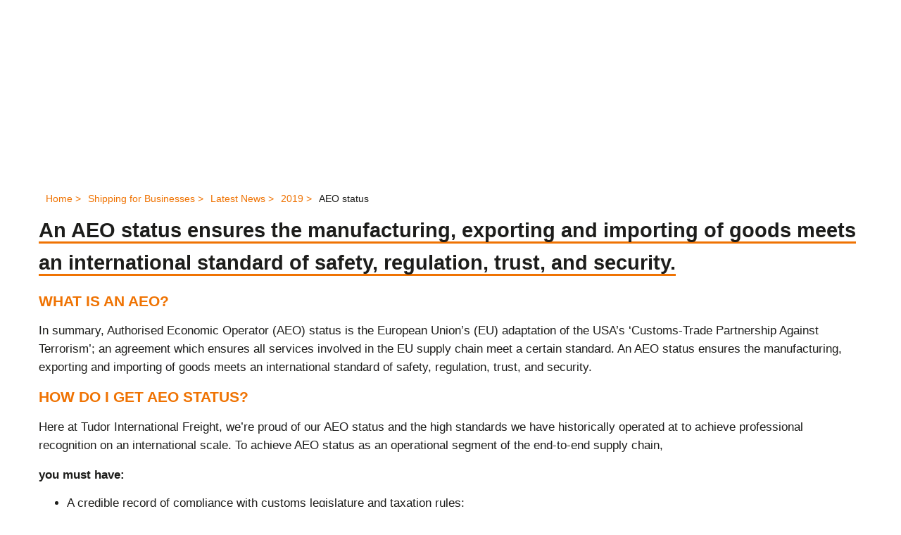

--- FILE ---
content_type: text/html; charset=utf-8
request_url: https://tudorfreight.com/logistics/latest-news/2019/aeo-status/
body_size: 9883
content:

<!DOCTYPE html>
<html xmlns="http://www.w3.org/1999/xhtml" lang="en-GB">
<head>

	<title>What is an Authorized Economic Operator (AEO)? </title>

	<meta http-equiv="X-UA-Compatible" content="IE=edge" />
	<meta charset="UTF-8">
	<meta name=viewport content="width=device-width, initial-scale=1">

	<link rel='dns-prefetch' href="//fonts.googleapis.com">
	<link rel='dns-prefetch' href="//www.gstatic.com">
	<link rel='dns-prefetch' href="//csi.gstatic.com">
	<link rel='dns-prefetch' href="//maps.googleapis.com">
	<link rel='dns-prefetch' href="//www.google.com">
	<link rel='dns-prefetch' href="//www.google-analytics.com">
	<link rel='dns-prefetch' href="//www.twitter.com">
	<link rel='dns-prefetch' href="//www.facebook.com">
	<link rel='dns-prefetch' href="//connect.facebook.net">
	<link rel='dns-prefetch' href="//www.101ltd.com">
	<link rel='dns-prefetch' href="//static.101ltd.com">

	<meta name="keywords" content="AEO, Authorised Economic Operator, Authorized Economic Operator, exports, trade, goods, EU, Brexit, Importing, Freight, Supply chain" />
	<meta name="description" content="Authorised Economic Operator (AEO) status is the EU agreement which ensures all services involved in the EU supply-chain meet a certain standard." />

	<link rel="canonical" href="https://tudorfreight.com/logistics/latest-news/2019/aeo-status/" />

	

		<meta name="robots" content="index, follow" />

	<meta name="dcterms.audience" content="Global" />
	<meta name="dcterms.rightsHolder" content="Tudor Freight. Copyright (c) 2026" />
	<meta name="Author" content="Tudor Freight" />
	<meta name="Generator" content="101Smart Ltd: www.101ltd.com" />
	<meta name="apple-mobile-web-app-capable" content="yes" />
	<meta name="apple-mobile-web-app-status-bar-style" content="black" />
	<meta name="format-detection" content="telephone=no" />
	<meta name="msvalidate.01" content="C6FAE67D63A95EF6906A8813E9E034D2" />




			<link rel="stylesheet" media="screen" href="/sb/bundle-css-main.css.vac404f4f9fb87e99cd1b7f4d5fa6314ed6f733a6" />


	<link rel="apple-touch-icon" sizes="180x180" href="/Images/Icons/apple-touch-icon.png">
	<link rel="icon" sizes="192x192" href="/Images/Icons/android-chrome-192x192.png" />
	<link rel="icon" type="image/png" sizes="32x32" href="/Images/Icons/favicon-32x32.png">
	<link rel="icon" type="image/png" sizes="16x16" href="/Images/Icons/favicon-16x16.png">
	<link rel="shortcut icon" href="/Images/Icons/favicon.ico">

	<script>
		var AddRecaptcha = 0;
	</script>





	
	<meta property="og:title" content="What is an AEO, How Do I Achieve AEO Status and Why Should I Want AEO Status Approval in My Entire Supply Chain?" />
	<meta property="og:type" content="company" />
	<meta property="og:image" content="https://tudorfreight.com/Images/Tudor_Logo.jpg" />
	<meta property="og:url" />
	<meta property="og:site_name" content="Tudor International Freight" />
	<meta property="og:description" content="An AEO status ensures the manufacturing, exporting and importing of goods meets an international standard of safety, regulation, trust, and security." />


	<script>
		window.dataLayer = window.dataLayer || [];
		function gtag() { dataLayer.push(arguments); }
		gtag('js', new Date());
		gtag('config', 'G-FXHWJY2R1B');

		gtag('consent', 'default', {
			'ad_storage': 'denied',
			'ad_user_data': 'denied',
			'ad_personalization': 'denied',
			'analytics_storage': 'denied'
		});
	</script>



	<!-- Start VWO Async SmartCode -->
	<link rel="preconnect" href="https://dev.visualwebsiteoptimizer.com" />
	<script type='text/javascript' id='vwoCode'>
		window._vwo_code || (function() {
		var account_id=767716,
		version=2.1,
		settings_tolerance=2000,
		hide_element='body',
		hide_element_style = 'opacity:0 !important;filter:alpha(opacity=0) !important;background:none !important;transition:none !important;',
		/* DO NOT EDIT BELOW THIS LINE */
		f=false,w=window,d=document,v=d.querySelector('#vwoCode'),cK='_vwo_'+account_id+'_settings',cc={};try{var c=JSON.parse(localStorage.getItem('_vwo_'+account_id+'_config'));cc=c&&typeof c==='object'?c:{}}catch(e){}var stT=cc.stT==='session'?w.sessionStorage:w.localStorage;code={nonce:v&&v.nonce,library_tolerance:function(){return typeof library_tolerance!=='undefined'?library_tolerance:undefined},settings_tolerance:function(){return cc.sT||settings_tolerance},hide_element_style:function(){return'{'+(cc.hES||hide_element_style)+'}'},hide_element:function(){if(performance.getEntriesByName('first-contentful-paint')[0]){return''}return typeof cc.hE==='string'?cc.hE:hide_element},getVersion:function(){return version},finish:function(e){if(!f){f=true;var t=d.getElementById('_vis_opt_path_hides');if(t)t.parentNode.removeChild(t);if(e)(new Image).src='https://dev.visualwebsiteoptimizer.com/ee.gif?a='+account_id+e}},finished:function(){return f},addScript:function(e){var t=d.createElement('script');t.type='text/javascript';if(e.src){t.src=e.src}else{t.text=e.text}v&&t.setAttribute('nonce',v.nonce);d.getElementsByTagName('head')[0].appendChild(t)},load:function(e,t){var n=this.getSettings(),i=d.createElement('script'),r=this;t=t||{};if(n){i.textContent=n;d.getElementsByTagName('head')[0].appendChild(i);if(!w.VWO||VWO.caE){stT.removeItem(cK);r.load(e)}}else{var o=new XMLHttpRequest;o.open('GET',e,true);o.withCredentials=!t.dSC;o.responseType=t.responseType||'text';o.onload=function(){if(t.onloadCb){return t.onloadCb(o,e)}if(o.status===200||o.status===304){_vwo_code.addScript({text:o.responseText})}else{_vwo_code.finish('&e=loading_failure:'+e)}};o.onerror=function(){if(t.onerrorCb){return t.onerrorCb(e)}_vwo_code.finish('&e=loading_failure:'+e)};o.send()}},getSettings:function(){try{var e=stT.getItem(cK);if(!e){return}e=JSON.parse(e);if(Date.now()>e.e){stT.removeItem(cK);return}return e.s}catch(e){return}},init:function(){if(d.URL.indexOf('__vwo_disable__')>-1)return;var e=this.settings_tolerance();w._vwo_settings_timer=setTimeout(function(){_vwo_code.finish();stT.removeItem(cK)},e);var t;if(this.hide_element()!=='body'){t=d.createElement('style');var n=this.hide_element(),i=n?n+this.hide_element_style():'',r=d.getElementsByTagName('head')[0];t.setAttribute('id','_vis_opt_path_hides');v&&t.setAttribute('nonce',v.nonce);t.setAttribute('type','text/css');if(t.styleSheet)t.styleSheet.cssText=i;else t.appendChild(d.createTextNode(i));r.appendChild(t)}else{t=d.getElementsByTagName('head')[0];var i=d.createElement('div');i.style.cssText='z-index: 2147483647 !important;position: fixed !important;left: 0 !important;top: 0 !important;width: 100% !important;height: 100% !important;background: white !important;display: block !important;';i.setAttribute('id','_vis_opt_path_hides');i.classList.add('_vis_hide_layer');t.parentNode.insertBefore(i,t.nextSibling)}var o=window._vis_opt_url||d.URL,s='https://dev.visualwebsiteoptimizer.com/j.php?a='+account_id+'&u='+encodeURIComponent(o)+'&vn='+version;if(w.location.search.indexOf('_vwo_xhr')!==-1){this.addScript({src:s})}else{this.load(s+'&x=true')}}};w._vwo_code=code;code.init();})();
	</script>
	<!-- End VWO Async SmartCode -->
</head>
<body itemscope itemtype="http://schema.org/WebPage">

	<header id="main-header" class="expandable-dropdown">
		
		<div class="mobile-nav">

			<button class="search-button-expander">
				<img src="/images/search-icon.svg" alt="search icon">
			</button>

			<div class="menu-btn">
				<div class="toggle">
					<input type="checkbox">
					<div>
						<div>
							<span></span>
							<span></span>
						</div>
						<svg>
							<use xlink:href="#path" />
						</svg>
						<svg>
							<use xlink:href="#path" />
						</svg>
					</div>
				</div>
				<svg xmlns="http://www.w3.org/2000/svg" style="display: none;">
					<symbol xmlns="http://www.w3.org/2000/svg" viewBox="0 0 44 44" id="path">
						<path d="M22,22 L2,22 C2,11 11,2 22,2 C33,2 42,11 42,22"></path>
					</symbol>
				</svg>
			</div>

		</div>

		<div class="container">

			<div class="header-contents">

				<a href="/" class="logo">
					<img src="/images/tudor_logo.png?v=2" alt="Tudor International Freight Limited">
				</a>

				<div class="right">
					
<nav>
	<div class="desktop-menu-close-btn"></div>
	<ul>
			<li>
				<a href="/about-us/">About Us</a>
		<div class="drop-arrow"></div>
		<div class="dropdown">
			<div class="container">
					<ul class="second-lvl">
						<li>
							<a href="/about-us/">About Us</a>
						</li>
					</ul>






					<ul class="second-lvl">
							<li>
								<a href="/about-us/work-with-us/" class="">Work With Us</a>
							</li>
					</ul>
						<ul class="second-lvl">
						</ul>
						<ul class="second-lvl">
						</ul>
			</div>
		</div>
			</li>
			<li>
				<a href="/logistics/">Shipping for Businesses</a>
		<div class="drop-arrow"></div>
		<div class="dropdown">
			<div class="container">
					<ul class="second-lvl">
						<li>
							<div class="introtitle">
								Shipping for Businesses
							</div>
							<ul class="third-lvl">
								<li>
									<a href="/logistics/" >Find Out More</a>
								</li>
							</ul>
						</li>
					</ul>


							<ul class="second-lvl">
								<li>
									<a href="/logistics/our-services/">Our Services</a>
									<ul class="third-lvl">
												<li>
													<a href="/logistics/our-services/air-freight/">Air Freight</a>
												</li>
												<li>
													<a href="/logistics/our-services/sea-freight/">Sea Freight</a>
												</li>
												<li>
													<a href="/logistics/our-services/road-freight/">Road Freight</a>
												</li>
												<li>
													<a href="/logistics/our-services/documentation/">Documentation</a>
												</li>
												<li>
													<a href="/logistics/our-services/export-services/">Export Services</a>
												</li>
												<li>
													<a href="/logistics/our-services/import-services/">Import Services</a>
												</li>
												<li>
													<a href="/logistics/our-services/courier-and-express/">Courier and Express</a>
												</li>
												<li>
													<a href="/logistics/our-services/customs-clearance/">Customs Clearance</a>
												</li>
												<li>
													<a href="/logistics/our-services/freight-packaging/">Freight Packaging</a>
												</li>
												<li>
													<a href="/logistics/our-services/warehousing/">Warehousing</a>
												</li>
									</ul>
								</li>
							</ul>
							<ul class="second-lvl">
								<li>
									<a href="/logistics/specialist/">Specialist</a>
									<ul class="third-lvl">
												<li>
													<a href="/logistics/specialist/project-logistics/">Project Logistics</a>
												</li>
												<li>
													<a href="/logistics/specialist/dangerous-goods/">Dangerous Goods</a>
												</li>
												<li>
													<a href="/logistics/specialist/charter-services/">Charter Services</a>
												</li>
												<li>
													<a href="/logistics/specialist/out-of-gauge/">Out of Gauge</a>
												</li>
												<li>
													<a href="/logistics/specialist/hand-carry/">Hand Carry</a>
												</li>
									</ul>
								</li>
							</ul>
							<ul class="second-lvl">
								<li>
									<a href="/logistics/industry/">Industry</a>
									<ul class="third-lvl">
												<li>
													<a href="/logistics/industry/aerospace/">Aerospace</a>
												</li>
												<li>
													<a href="/logistics/industry/chemicals/">Chemicals</a>
												</li>
												<li>
													<a href="/logistics/industry/exhibitions/">Exhibitions</a>
												</li>
												<li>
													<a href="/logistics/industry/manufacturing/">Manufacturing</a>
												</li>
												<li>
													<a href="/logistics/industry/energy/">Energy</a>
												</li>
												<li>
													<a href="/logistics/industry/technology/">Technology</a>
												</li>
									</ul>
								</li>
							</ul>




					<ul class="second-lvl">
							<li>
								<a href="/logistics/request-a-quote/" class="alt">Request a Quote</a>
							</li>
							<li>
								<a href="/logistics/resources/" class="">Resources</a>
							</li>
							<li>
								<a href="/logistics/latest-news/" class="">Latest News</a>
							</li>
							<li>
								<a href="/logistics/pay-online/" class="">Pay Online</a>
							</li>
							<li>
								<a href="https://datanet.tudorfreight.com/" target="_blank" class="">DataNet</a>
							</li>
					</ul>
			</div>
		</div>
			</li>
			<li>
				<a href="/shipping-for-individuals/">Shipping for Individuals</a>
		<div class="drop-arrow"></div>
		<div class="dropdown">
			<div class="container">
					<ul class="second-lvl">
						<li>
							<div class="introtitle">
								Shipping for Individuals
							</div>
							<ul class="third-lvl">
								<li>
									<a href="/shipping-for-individuals/" >Find Out More</a>
								</li>
							</ul>
						</li>
					</ul>


							<ul class="second-lvl">
								<li>
									<a href="/how-it-works/">How It Works</a>
									<ul class="third-lvl">
												<li>
													<a href="/how-it-works/get-a-quote/">Get a Quote</a>
												</li>
												<li>
													<a href="/how-it-works/book-online/">Book Online</a>
												</li>
												<li>
													<a href="/how-it-works/collection/">Collection</a>
												</li>
												<li>
													<a href="/how-it-works/shippers-inventory/">Shippers Inventory</a>
												</li>
												<li>
													<a href="/pay-online/">Pay Online</a>
												</li>
												<li>
													<a href="/how-it-works/track-receive/">Track &amp; Receive</a>
												</li>
									</ul>
								</li>
							</ul>
							<ul class="second-lvl">
								<li>
									<a href="/services/">Services</a>
									<ul class="third-lvl">
												<li>
													<a href="/services/air-freight/">Air Freight</a>
												</li>
												<li>
													<a href="/services/door-to-door/">Door to Door</a>
												</li>
												<li>
													<a href="/services/sea-freight/">Sea Freight</a>
												</li>
												<li>
													<a href="/services/excess-baggage/">Excess Baggage</a>
												</li>
												<li>
													<a href="/services/road-freight/">Road Freight</a>
												</li>
												<li>
													<a href="/services/order-packing-materials/">Order Packing Materials</a>
												</li>
												<li>
													<a href="/services/you-buy-we-fly/">You Buy, We Fly.</a>
												</li>
												<li>
													<a href="/services/call-back-request/">Call Back Request</a>
												</li>
									</ul>
								</li>
							</ul>
							<ul class="second-lvl">
								<li>
									<a href="/shipping/">Destinations</a>
									<ul class="third-lvl">
												<li>
													<a href="/shipping/africa/">Africa</a>
												</li>
												<li>
													<a href="/shipping/asia/">Asia</a>
												</li>
												<li>
													<a href="/shipping/australasia/">Australasia</a>
												</li>
												<li>
													<a href="/shipping/europe/">Europe</a>
												</li>
												<li>
													<a href="/shipping/north-america/">North America</a>
												</li>
												<li>
													<a href="/shipping/south-america/">South America</a>
												</li>
									</ul>
								</li>
							</ul>




					<ul class="second-lvl">
							<li>
								<a href="/faq/" class="">FAQ</a>
							</li>
							<li>
								<a href="/blog/" class="">Blog</a>
							</li>
							<li>
								<a href="/pay-online/" class="">Pay Online</a>
							</li>
							<li>
								<a href="/testimonials/" class="">Testimonials</a>
							</li>
					</ul>
			</div>
		</div>
			</li>
			<li>
				<a href="/contact-us/">Contact Us</a>
			</li>
		<li class="menu-search-btn">
			<span>&nbsp;</span>
		</li>
	</ul>
</nav>


				</div>

			</div>

			<form id="searchBarForm" action="/Action/SearchForm" method="post">

	<div id="searchbar" class="searchbar">

		<div class="main-inputs">
			<input class="searchTerm" id="searchTermBar" type="text" name="searchTermBar" placeholder="What are you looking for?">
			<button class="fa fa-search searchTermBtn" />
		</div>

		<div id="searchDropdown" class="dropdown"></div>

	</div>

<input name="__RequestVerificationToken" type="hidden" value="CfDJ8Jmm_hvN_w9JsZNS4QpNBfXzE3DJUphYOLCzDY7sxH3sCO4wp29ul9l0O1qgVwjmW5Jji_oDAjPTSyqcmNGBmmQT6O3J_DYY8TRwlFTXliFOZRhWHX_BLV8hpBwcvu0sa4oDOry-mHt3BEHL_8lPBWw" /></form>


		</div>

	</header>

	

<div class="header-items-holder">

		<style>
			.pageHeaderImage {
			background-image: url('/media/1790/tudorintfreight-nov18-0166-banner.jpg?format=webp');
			}

			@media (max-width: 550px) {
			.pageHeaderImage {
			background-image: url('/media/1790/tudorintfreight-nov18-0166-banner.jpg?format=webp');
			}

			.pageHeaderImage.force-mobile-form-open {
			background-image: none;
			}
			}
		</style>
		<div class="container-fluid pageHeaderImage banner-shadow main-content formContentQuoteOuter  header-has-title">

			<header class="articleHeader text-center container">
				<h1 itemprop="name">
What is an AEO, How Do I Achieve AEO Status and Why Should I Want AEO Status Approval in My Entire Supply Chain?				</h1>
			</header>
		</div>



</div>



	<div class="breadcrumbs">
		<div class="container">
			<ul itemscope itemtype="http://schema.org/BreadcrumbList">

					<li itemprop="itemListElement" itemscope itemtype="http://schema.org/ListItem">

						<meta itemprop="position" content="1" />

						<a itemscope itemtype="http://schema.org/Thing" itemprop="item" id="https://tudorfreight.com/" href="https://tudorfreight.com/">

							<span itemprop="name">

								Home &gt;

							</span>

						</a>

					</li>
					<li itemprop="itemListElement" itemscope itemtype="http://schema.org/ListItem">

						<meta itemprop="position" content="2" />

						<a itemscope itemtype="http://schema.org/Thing" itemprop="item" id="https://tudorfreight.com/logistics/" href="https://tudorfreight.com/logistics/">

							<span itemprop="name">

								Shipping for Businesses &gt;

							</span>

						</a>

					</li>
					<li itemprop="itemListElement" itemscope itemtype="http://schema.org/ListItem">

						<meta itemprop="position" content="3" />

						<a itemscope itemtype="http://schema.org/Thing" itemprop="item" id="https://tudorfreight.com/logistics/latest-news/" href="https://tudorfreight.com/logistics/latest-news/">

							<span itemprop="name">

								Latest News &gt;

							</span>

						</a>

					</li>
					<li itemprop="itemListElement" itemscope itemtype="http://schema.org/ListItem">

						<meta itemprop="position" content="4" />

						<a itemscope itemtype="http://schema.org/Thing" itemprop="item" id="https://tudorfreight.com/logistics/latest-news/2019/" href="https://tudorfreight.com/logistics/latest-news/2019/">

							<span itemprop="name">

								2019 &gt;

							</span>

						</a>

					</li>

				<li itemprop="itemListElement" itemscope itemtype="http://schema.org/ListItem">

					<meta itemprop="position" content="5" />

					<span itemprop="name">

						AEO status

					</span>

				</li>

			</ul>
		</div>

	</div>


<div class="container-fluid bodyContainer content container-outer-two-column">

	<div class="row">

		<div class="container">

			<main class="row">

					<div class="titlesplit">
							<div>
								<div itemprop="description" class="full-width">
									An AEO status ensures the manufacturing, exporting and importing of goods meets an international standard of safety, regulation, trust, and security.
								</div>
							</div>
					</div>

				<article itemscope itemtype="http://schema.org/Article">
					

	<div itemprop="articleBody" class="col-xs-12 bodyText">
		<h2>What is an AEO?</h2>
<p>In summary, Authorised Economic Operator (AEO) status is the European Union’s (EU) adaptation of the USA’s ‘Customs-Trade Partnership Against Terrorism’; an agreement which ensures all services involved in the EU supply chain meet a certain standard. An AEO status ensures the manufacturing, exporting and importing of goods meets an international standard of safety, regulation, trust, and security.</p>
<h2>How Do I Get AEO Status?</h2>
<p>Here at Tudor International Freight, we’re proud of our AEO status and the high standards we have historically operated at to achieve professional recognition on an international scale. To achieve AEO status as an operational segment of the end-to-end supply chain,</p>
<p><strong>you must have:</strong></p>
<ul>
<li>A credible record of compliance with customs legislature and taxation rules;</li>
<li>A credible structured routine of managing commercial, and transport records regarding appropriate customs controls;</li>
<li>Evident financial solvency;</li>
<li>A good standard of competence or professional qualification directly related to the organisation’s trade or expertise;</li>
<li>Credible security and safety standards.</li>
</ul>
<h2>Why Should my Supply Chain be AEO Status Approved?</h2>
<p>Being a supply-chain organisation exporting and importing to and from the EU without an AEO status is not against the law. However, when comparing the non-AEO organisation to an organisation with AEO status, the non-AEO organisation may be subjected to negative-presumption, speculation, and may also be deemed less desirable.</p>
<p><strong>The benefits of achieving AEO status are:</strong></p>
<ul>
<li>Forwarding goods in temporary storage when between EU member states;</li>
<li>Notification waiver if you’re making an entry in Declarant’s Records;</li>
<li>70% less in deferment account guarantee;</li>
<li>Concluding self-assessment;</li>
<li>Centralised Clearance if and when available;</li>
</ul>
<h2>AEO status holders will receive a quicker service when applying for:</h2>
<ul>
<li>All simplified transitional procedures;</li>
<li>National Export Systems;</li>
<li>Quicker procedures in regards to inward processing and customs warehousing;</li>
<li>Reductions to customs comprehensive guarantee or waivers for debts;</li>
</ul>
<p>AEO status holders aren’t just credible and trusted, the status also aids a smoother exit from the bloc for traders, forwards and international manufacturers alike.</p>
<p>If you any questions regarding acquiring AEO status, <a href="/contact-us/">contact us</a><span> at Tudor International Freight</span><span>, </span><span>on </span><span style="font-weight: 400;"><a href="tel:03331234747">0333 1234 747</a> or email </span><span style="font-weight: 400;"><a href="mailto:sales@tudorfreight.com">sales@tudorfreight.com</a>.</span></p>
<h3><strong>About Us - Tudor International Freight </strong></h3>
<p>Established in Horsforth, Leeds, back in 1991, we are a logistics company who are experts in <a href="/logistics/our-services/road-freight/">road</a>, <a href="/logistics/our-services/air-freight/">air</a> and <a href="/logistics/our-services/sea-freight/">sea freight.</a> We transport goods to most major cities, towns and suburbs across all 6 continents. We go over and above to ensure that our client’s products, goods and cargo are transported around the world safely and successfully. We are a family business, who are still based in Horsforth, Leeds, West Yorkshire.</p>
	</div>

				</article>

				

				
	<div class="col-xs-12 socialShareButtons">

		<div class="shareTitle">
			Share with
		</div>

		<!-- Facebook -->
		<a href="http://www.facebook.com/sharer.php?u=https://tudorfreight.com/logistics/latest-news/2019/aeo-status/" target="_blank" title="Share on Facebook" class="shareButton shareFacebook">
			<i class="fa fa-facebook"></i>
		</a>

		<!-- Twitter -->
		<a href="http://twitter.com/share?url=https://tudorfreight.com/logistics/latest-news/2019/aeo-status/&text=AEO status" target="_blank" title="Share on Twitter" class="shareButton shareTwitter">
			<i class="fa fa-twitter"></i>
		</a>

		<!-- Reddit -->
		<a href="http://reddit.com/submit?url=https://tudorfreight.com/logistics/latest-news/2019/aeo-status/&title=AEO status" target="_blank" title="Share on Reddit" class="shareButton shareReddit">
			<i class="fa fa-reddit"></i>
		</a>

		<!-- LinkedIn -->
		<a href="http://www.linkedin.com/shareArticle?mini=true&url=https://tudorfreight.com/logistics/latest-news/2019/aeo-status/" target="_blank" title="Share via LinkedIn" class="shareButton shareLinkedIn">
			<i class="fa fa-linkedin"></i>
		</a>

		<!-- Email -->
		<a href="mailto:?Subject=AEO status&Body=I%20saw%20this%20and%20thought%20of%20you!%20 https://tudorfreight.com/logistics/latest-news/2019/aeo-status/" title="Share via Email" class="shareButton shareEmail">
			<i class="fa fa-envelope-o"></i>
		</a>

	</div>


				





			</main>


		</div>

	</div>

</div>




	<footer>
	<div class="container">
		<div class="footer-links">
			<ul>
				<li>
					<a href="/">Home</a>
				</li>
			</ul>
					<ul>
						<li>
							<a href="/about-us/">About Us</a>
				<ul>
							<li><a href="/about-us/work-with-us/" title="Work With Us | Tudor International Freight">Work With Us</a></li>
				</ul>
						</li>
					</ul>
					<ul>
						<li>
							<a href="/logistics/">Shipping for Businesses</a>
				<ul>
							<li><a href="/logistics/our-services/" title="Our Services | Tudor International Freight">Our Services</a></li>
							<li><a href="/logistics/specialist/" title="Specialist | Tudor International Freight">Specialist</a></li>
							<li><a href="/logistics/industry/" title="Industry | Tudor International Freight">Industry</a></li>
							<li><a href="/logistics/request-a-quote/" title="Request a Quote | Tudor International Freight">Request a Quote</a></li>
							<li><a href="/logistics/resources/" title="Resources | Tudor International Freight">Resources</a></li>
							<li><a href="/logistics/latest-news/" title="Latest News | Tudor International Freight">Latest News</a></li>
							<li><a href="/logistics/pay-online/" title="Pay Online | Tudor International Freight">Pay Online</a></li>
							<li><a href="https://datanet.tudorfreight.com/" title="DataNet | Tudor International Freight">DataNet</a></li>
				</ul>
						</li>
					</ul>
					<ul>
						<li>
							<a href="/shipping-for-individuals/">Shipping for Individuals</a>
				<ul>
							<li><a href="/how-it-works/" title="How It Works | Tudor International Freight">How It Works</a></li>
							<li><a href="/services/" title="Services | Tudor International Freight">Services</a></li>
							<li><a href="/shipping/" title="Destinations | Tudor International Freight">Destinations</a></li>
							<li><a href="/faq/" title="FAQ | Tudor International Freight">FAQ</a></li>
							<li><a href="/blog/" title="Blog | Tudor International Freight">Blog</a></li>
							<li><a href="/pay-online/" title="Pay Online | Tudor International Freight">Pay Online</a></li>
							<li><a href="/testimonials/" title="Testimonials | Tudor International Freight">Testimonials</a></li>
				</ul>
						</li>
					</ul>
					<ul>
						<li>
							<a href="/contact-us/">Contact Us</a>
								<ul>
									<li itemscope itemtype="https://schema.org/Organization">
										<address>
											<span itemprop="name">Tudor International Freight</span><br />
											<span itemprop="address" itemscope itemtype="https://schema.org/PostalAddress">
												<span itemprop="streetAddress">
													Low Hall Business Park<br />
													Low Hall Road<br />
													Horsforth
												</span><br />
												<span itemprop="addressLocality">Leeds</span><br /><span itemprop="postalCode">LS18 4EF</span><br />
												<span itemprop="addressCountry">UK</span>
											</span>
										</address><br />
										T: <a href="tel:+443331234747" title="Call us on +44 (0) 333 1234 747"><span itemprop="telephone">+44 (0) 333 1234 747</span></a><br />
										E: <a href="mailto:sales@tudorfreight.com"><span itemprop="email">sales@tudorfreight.com</span></a>
									</li>
								</ul>
						</li>
					</ul>
			<ul class="social">
				<li>
					<h3>Follow Us</h3>
				</li>
				<li>
					<a target="_blank" href="https://www.facebook.com/excess.baggage.shipping" class="facebook">Facebook</a>
				</li>
				<li>
					<a target="_blank" href="https://www.linkedin.com/company/tudor-international-freight-limited" class="linkedin">LinkedIn</a>
				</li>
			</ul>
		</div>
		<div class="btm">
			<ul>
				<li><a href="/terms/">Terms</a></li>
				<li><a href="/privacy/">Privacy</a></li>
				<li><a href="/site-map/">Sitemap</a></li>
			</ul>

			<div>&copy; Copyright 2026</div>
			<div>Company Registration Number: 02586291</div>
		</div>
				<div class="btm">
					We improve our products and advertising by using Microsoft Clarity to see how you use our website. By using our site, you agree that we and Microsoft can collect and use this data.
				</div>
	</div>
</footer>

<script>


	function allConsentGranted() {
		gtag('consent', 'update', {
		'ad_user_data': 'granted',
		'ad_personalization': 'granted',
		'ad_storage': 'granted',
		'analytics_storage': 'granted'
		});

		window.clarity('consent');

		console.log('consent set');
	}

	var _hsp = (window._hsp = window._hsp || []);

	_hsp.push([
		'addPrivacyConsentListener',
		function (consent) {

			if(consent.categories.analytics && consent.categories.advertisement && consent.categories.functionality){
				allConsentGranted();
			}
		},
	]);
</script>


<script src="/sb/bundle-js-main.js.vac404f4f9fb87e99cd1b7f4d5fa6314ed6f733a6"></script>


		<script type="text/javascript">
			(function(c,l,a,r,i,t,y){
			    c[a]=c[a]||function(){(c[a].q=c[a].q||[]).push(arguments)};
			    t=l.createElement(r);t.async=1;t.src="https://www.clarity.ms/tag/"+i;
			    y=l.getElementsByTagName(r)[0];y.parentNode.insertBefore(t,y);
			})(window, document, "clarity", "script", "p7qrzy7yb4");
		</script>



	<link media="none" onload="this.onload=null;this.removeAttribute('media');" rel="stylesheet" crossorigin="anonymous" href="/css/font-awesome.min.css">

	<link media="none" onload="this.onload=null;this.removeAttribute('media');" rel="stylesheet" crossorigin="anonymous" href="https://fonts.googleapis.com/css?family=Courgette&amp;display=swap">
	

</body>
</html>


--- FILE ---
content_type: application/javascript; charset=UTF-8
request_url: https://dev.visualwebsiteoptimizer.com/j.php?a=767716&u=https%3A%2F%2Ftudorfreight.com%2Flogistics%2Flatest-news%2F2019%2Faeo-status%2F&vn=2.1&x=true
body_size: 11292
content:
(function(){function _vwo_err(e){function gE(e,a){return"https://dev.visualwebsiteoptimizer.com/ee.gif?a=767716&s=j.php&_cu="+encodeURIComponent(window.location.href)+"&e="+encodeURIComponent(e&&e.message&&e.message.substring(0,1e3)+"&vn=")+(e&&e.code?"&code="+e.code:"")+(e&&e.type?"&type="+e.type:"")+(e&&e.status?"&status="+e.status:"")+(a||"")}var vwo_e=gE(e);try{typeof navigator.sendBeacon==="function"?navigator.sendBeacon(vwo_e):(new Image).src=vwo_e}catch(err){}}try{var extE=0,prevMode=false;window._VWO_Jphp_StartTime = (window.performance && typeof window.performance.now === 'function' ? window.performance.now() : new Date().getTime());;;(function(){window._VWO=window._VWO||{};var aC=window._vwo_code;if(typeof aC==='undefined'){window._vwo_mt='dupCode';return;}if(window._VWO.sCL){window._vwo_mt='dupCode';window._VWO.sCDD=true;try{if(aC){clearTimeout(window._vwo_settings_timer);var h=document.querySelectorAll('#_vis_opt_path_hides');var x=h[h.length>1?1:0];x&&x.remove();}}catch(e){}return;}window._VWO.sCL=true;;window._vwo_mt="live";var localPreviewObject={};var previewKey="_vis_preview_"+767716;var wL=window.location;;try{localPreviewObject[previewKey]=window.localStorage.getItem(previewKey);JSON.parse(localPreviewObject[previewKey])}catch(e){localPreviewObject[previewKey]=""}try{window._vwo_tm="";var getMode=function(e){var n;if(window.name.indexOf(e)>-1){n=window.name}else{n=wL.search.match("_vwo_m=([^&]*)");n=n&&atob(decodeURIComponent(n[1]))}return n&&JSON.parse(n)};var ccMode=getMode("_vwo_cc");if(window.name.indexOf("_vis_heatmap")>-1||window.name.indexOf("_vis_editor")>-1||ccMode||window.name.indexOf("_vis_preview")>-1){try{if(ccMode){window._vwo_mt=decodeURIComponent(wL.search.match("_vwo_m=([^&]*)")[1])}else if(window.name&&JSON.parse(window.name)){window._vwo_mt=window.name}}catch(e){if(window._vwo_tm)window._vwo_mt=window._vwo_tm}}else if(window._vwo_tm.length){window._vwo_mt=window._vwo_tm}else if(location.href.indexOf("_vis_opt_preview_combination")!==-1&&location.href.indexOf("_vis_test_id")!==-1){window._vwo_mt="sharedPreview"}else if(localPreviewObject[previewKey]){window._vwo_mt=JSON.stringify(localPreviewObject)}if(window._vwo_mt!=="live"){;if(typeof extE!=="undefined"){extE=1}if(!getMode("_vwo_cc")){(function(){var cParam='';try{if(window.VWO&&window.VWO.appliedCampaigns){var campaigns=window.VWO.appliedCampaigns;for(var cId in campaigns){if(campaigns.hasOwnProperty(cId)){var v=campaigns[cId].v;if(cId&&v){cParam='&c='+cId+'-'+v+'-1';break;}}}}}catch(e){}var prevMode=false;_vwo_code.load('https://dev.visualwebsiteoptimizer.com/j.php?mode='+encodeURIComponent(window._vwo_mt)+'&a=767716&f=1&u='+encodeURIComponent(window._vis_opt_url||document.URL)+'&eventArch=true'+'&x=true'+cParam,{sL:window._vwo_code.sL});if(window._vwo_code.sL){prevMode=true;}})();}else{(function(){window._vwo_code&&window._vwo_code.finish();_vwo_ccc={u:"/j.php?a=767716&u=https%3A%2F%2Ftudorfreight.com%2Flogistics%2Flatest-news%2F2019%2Faeo-status%2F&vn=2.1&x=true"};var s=document.createElement("script");s.src="https://app.vwo.com/visitor-behavior-analysis/dist/codechecker/cc.min.js?r="+Math.random();document.head.appendChild(s)})()}}}catch(e){var vwo_e=new Image;vwo_e.src="https://dev.visualwebsiteoptimizer.com/ee.gif?s=mode_det&e="+encodeURIComponent(e&&e.stack&&e.stack.substring(0,1e3)+"&vn=");aC&&window._vwo_code.finish()}})();
;;window._vwo_cookieDomain="tudorfreight.com";;;;_vwo_surveyAssetsBaseUrl="https://cdn.visualwebsiteoptimizer.com/";;if(prevMode){return}if(window._vwo_mt === "live"){window.VWO=window.VWO||[];window._vwo_acc_id=767716;window.VWO._=window.VWO._||{};;;window.VWO.visUuid="D63B630F2613BACEAD9773D79196D9C55|2bbd443632624dfd58e5e8a0c7ddd0c6";
;_vwo_code.sT=_vwo_code.finished();(function(c,a,e,d,b,z,g,sT){if(window.VWO._&&window.VWO._.isBot)return;const cookiePrefix=window._vwoCc&&window._vwoCc.cookiePrefix||"";const useLocalStorage=sT==="ls";const cookieName=cookiePrefix+"_vwo_uuid_v2";const escapedCookieName=cookieName.replace(/([.*+?^${}()|[\]\\])/g,"\\$1");const cookieDomain=g;function getValue(){if(useLocalStorage){return localStorage.getItem(cookieName)}else{const regex=new RegExp("(^|;\\s*)"+escapedCookieName+"=([^;]*)");const match=e.cookie.match(regex);return match?decodeURIComponent(match[2]):null}}function setValue(value,days){if(useLocalStorage){localStorage.setItem(cookieName,value)}else{e.cookie=cookieName+"="+value+"; expires="+new Date(864e5*days+ +new Date).toGMTString()+"; domain="+cookieDomain+"; path=/"}}let existingValue=null;if(sT){const cookieRegex=new RegExp("(^|;\\s*)"+escapedCookieName+"=([^;]*)");const cookieMatch=e.cookie.match(cookieRegex);const cookieValue=cookieMatch?decodeURIComponent(cookieMatch[2]):null;const lsValue=localStorage.getItem(cookieName);if(useLocalStorage){if(lsValue){existingValue=lsValue;if(cookieValue){e.cookie=cookieName+"=; expires=Thu, 01 Jan 1970 00:00:01 GMT; domain="+cookieDomain+"; path=/"}}else if(cookieValue){localStorage.setItem(cookieName,cookieValue);e.cookie=cookieName+"=; expires=Thu, 01 Jan 1970 00:00:01 GMT; domain="+cookieDomain+"; path=/";existingValue=cookieValue}}else{if(cookieValue){existingValue=cookieValue;if(lsValue){localStorage.removeItem(cookieName)}}else if(lsValue){e.cookie=cookieName+"="+lsValue+"; expires="+new Date(864e5*366+ +new Date).toGMTString()+"; domain="+cookieDomain+"; path=/";localStorage.removeItem(cookieName);existingValue=lsValue}}a=existingValue||a}else{const regex=new RegExp("(^|;\\s*)"+escapedCookieName+"=([^;]*)");const match=e.cookie.match(regex);a=match?decodeURIComponent(match[2]):a}-1==e.cookie.indexOf("_vis_opt_out")&&-1==d.location.href.indexOf("vwo_opt_out=1")&&(window.VWO.visUuid=a),a=a.split("|"),b=new Image,g=window._vis_opt_domain||c||d.location.hostname.replace(/^www\./,""),b.src="https://dev.visualwebsiteoptimizer.com/eu01/v.gif?cd="+(window._vis_opt_cookieDays||0)+"&a=767716&d="+encodeURIComponent(d.location.hostname.replace(/^www\./,"") || c)+"&u="+a[0]+"&h="+a[1]+"&t="+z,d.vwo_iehack_queue=[b],setValue(a.join("|"),366)})("tudorfreight.com",window.VWO.visUuid,document,window,0,_vwo_code.sT,"tudorfreight.com","false"||null);
;clearTimeout(window._vwo_settings_timer);window._vwo_settings_timer=null;;;;;var vwoCode=window._vwo_code;if(vwoCode.filterConfig&&vwoCode.filterConfig.filterTime==="balanced"){vwoCode.removeLoaderAndOverlay()}var vwo_CIF=false;var UAP=false;;;var _vwo_style=document.getElementById('_vis_opt_path_hides'),_vwo_css=(vwoCode.hide_element_style?vwoCode.hide_element_style():'{opacity:0 !important;filter:alpha(opacity=0) !important;background:none !important;transition:none !important;}')+':root {--vwo-el-opacity:0 !important;--vwo-el-filter:alpha(opacity=0) !important;--vwo-el-bg:none !important;--vwo-el-ts:none !important;}',_vwo_text="#vwo_margin_bottom_container,#review-bar,.review-bar-inner,.review-bar-left,.stars,.stars .dimmed,.rating-text,#review-bar a,#review-rotator,header#main-header,.pageHeaderImage #contentQuoteRequestForm.sticky,.pageHeaderImage,header .header-contents .right nav.on-screen,.home-banners-outer .ship-for-business-banner .imagecontainer,.form-outer,.main-content" + _vwo_css;if (_vwo_style) { var e = _vwo_style.classList.contains("_vis_hide_layer") && _vwo_style; if (UAP && !UAP() && vwo_CIF && !vwo_CIF()) { e ? e.parentNode.removeChild(e) : _vwo_style.parentNode.removeChild(_vwo_style) } else { if (e) { var t = _vwo_style = document.createElement("style"), o = document.getElementsByTagName("head")[0], s = document.querySelector("#vwoCode"); t.setAttribute("id", "_vis_opt_path_hides"), s && t.setAttribute("nonce", s.nonce), t.setAttribute("type", "text/css"), o.appendChild(t) } if (_vwo_style.styleSheet) _vwo_style.styleSheet.cssText = _vwo_text; else { var l = document.createTextNode(_vwo_text); _vwo_style.appendChild(l) } e ? e.parentNode.removeChild(e) : _vwo_style.removeChild(_vwo_style.childNodes[0])}};window.VWO.ssMeta = { enabled: 0, noSS: 0 };;;VWO._=VWO._||{};window._vwo_clicks=false;VWO._.allSettings=(function(){return{dataStore:{campaigns:{14:{"pgre":true,"globalCode":[],"manual":false,"mt":{"3":"18249002","2":"18358526"},"id":14,"ibe":0,"ss":null,"ep":1757588065000,"clickmap":0,"metrics":[{"metricId":0,"id":2,"type":"g"},{"metricId":1782320,"id":3,"type":"m"}],"cEV":1,"triggers":[18264974],"muts":{"post":{"refresh":true,"enabled":true}},"pg_config":["2757470"],"version":4,"stag":0,"multiple_domains":0,"status":"RUNNING","combs":{"2":0.5,"1":0.5},"goals":{"3":{"mca":false,"type":"CUSTOM_GOAL","identifier":"vwo_pageView"},"2":{"mca":false,"type":"CUSTOM_GOAL","url":"._vwo_coal_1753865832679","identifier":null}},"exclude_url":"","comb_n":{"2":"Variation-1","1":"Control"},"ps":false,"varSegAllowed":false,"sections":{"1":{"segment":{"2":1,"1":1},"globalWidgetSnippetIds":{"2":[],"1":[]},"variations":{"2":[{"xpath":"#vwo_margin_bottom_container","rtag":"R_767716_14_1_2_0","tag":"C_767716_14_1_2_0"},{"cpath":"#review-bar,.review-bar-inner,.review-bar-left,.stars,.stars .dimmed,.rating-text,#review-bar a,#review-rotator,header#main-header,.pageHeaderImage #contentQuoteRequestForm.sticky,.pageHeaderImage,header .header-contents .right nav.on-screen,.home-banners-outer .ship-for-business-banner .imagecontainer,.form-outer,.main-content","rtag":"R_767716_14_1_2_1","t":10,"xpath":"HEAD","tag":"C_767716_14_1_2_1"},{"dHE":true,"xpath":"#review-bar > div:nth-of-type(1) > div:nth-of-type(1) > a:nth-of-type(1)","rtag":"R_767716_14_1_2_2","tag":"C_767716_14_1_2_2"}],"1":[]},"triggers":[],"path":"","variation_names":{"2":"Variation-1","1":"Control"}}},"segment_code":"true","name":"Trust & Accreditations (Sept)","pc_traffic":100,"urlRegex":"","type":"VISUAL_AB"}},changeSets:{},plugins:{"LIBINFO":{"SURVEY_DEBUG_EVENTS":{"HASH":"070e0146fac2addb72df1f8a77c73552br"},"DEBUGGER_UI":{"HASH":"ac2f1194867fde41993ef74a1081ed6bbr"},"EVAD":{"HASH":"","LIB_SUFFIX":""},"HEATMAP_HELPER":{"HASH":"c5d6deded200bc44b99989eeb81688a4br"},"SURVEY":{"HASH":"26c3d4886040fa9c2a9d64ea634f2facbr"},"TRACK":{"HASH":"13868f8d526ad3d74df131c9d3ab264bbr","LIB_SUFFIX":""},"OPA":{"PATH":"\/4.0","HASH":"47280cdd59145596dbd65a7c3edabdc2br"},"WORKER":{"HASH":"70faafffa0475802f5ee03ca5ff74179br"},"SURVEY_HTML":{"HASH":"9e434dd4255da1c47c8475dbe2dcce30br"}},"UA":{"ps":"desktop:false:Mac OS X:10.15.7:ClaudeBot:1:Spider","os":"MacOS","dt":"spider","br":"Other","de":"Other"},"ACCTZ":"GMT","IP":"18.191.175.143","GEO":{"cEU":"","vn":"geoip2","r":"OH","rn":"Ohio","cn":"United States","cc":"US","conC":"NA","c":"Columbus"},"PIICONFIG":false,"DACDNCONFIG":{"CJ":false,"RDBG":false,"SD":false,"jsConfig":{"vqe":false,"m360":1,"ast":1,"ivocpa":false,"earc":1},"SCC":"{\"cache\":0}","SPA":true,"DLRE":false,"BSECJ":false,"FB":false,"CKLV":false,"CINSTJS":false,"CRECJS":false,"eNC":false,"IAF":false,"SST":false,"aSM":false,"DT":{"DEVICE":"mobile","TC":"function(){ return _vwo_t.cm('eO','js',VWO._.dtc.ctId); };","SEGMENTCODE":"function(){ return _vwo_s().f_e(_vwo_s().dt(),'mobile') };","DELAYAFTERTRIGGER":1000},"debugEvt":false,"AST":true,"DNDOFST":1000,"UCP":false,"SPAR":false,"CSHS":false,"PRTHD":false,"DONT_IOS":false}},vwoData:{"gC":null},crossDomain:{},integrations:{},events:{"vwo_pageRefreshed":{},"vwo_surveyAttempted":{},"vwo_surveyQuestionDisplayed":{},"vwo_surveyClosed":{},"vwo_pageUnload":{},"vwo_dom_hover":{},"vwo_fmeSdkInit":{},"vwo_tabOut":{},"vwo_tabIn":{},"vwo_autoCapture":{},"vwo_zoom":{},"vwo_longPress":{},"vwo_scroll":{},"vwo_singleTap":{},"vwo_appNotResponding":{},"vwo_appCrashed":{},"vwo_vA":{},"vwo_survey_submit":{},"vwo_survey_questionShown":{},"vwo_survey_complete":{},"vwo_revenue":{},"vwo_customTrigger":{},"vwo_pageView":{},"vwo_variationShown":{},"vwo_debugLogs":{},"vwo_copy":{},"vwo_quickBack":{},"vwo_trackGoalVisited":{},"vwo_customConversion":{},"vwo_surveyDisplayed":{},"vwo_dom_submit":{},"vwo_analyzeHeatmap":{},"vwo_analyzeRecording":{},"vwo_analyzeForm":{},"vwo_timer":{"nS":["timeSpent"]},"vwo_repeatedScrolled":{},"vwo_dom_click":{"nS":["target.innerText","target"]},"vwo_syncVisitorProp":{},"vwo_dom_scroll":{"nS":["pxBottom","bottom","top","pxTop"]},"vwo_survey_attempt":{},"vwo_newSessionCreated":{},"vwo_mouseout":{},"vwo_surveyQuestionSubmitted":{},"vwo_sessionSync":{},"vwo_surveyExtraData":{},"vwo_screenViewed":{},"vwo_cursorThrashed":{},"vwo_log":{},"vwo_repeatedHovered":{},"vwo_sdkDebug":{},"vwo_sdkUsageStats":{},"vwo_goalVisit":{"nS":["expId"]},"vwo_performance":{},"vwo_recommendation_block_shown":{},"vwo_errorOnPage":{},"vwo_surveyCompleted":{},"vwo_surveyQuestionAttempted":{},"vwo_orientationChanged":{},"vwo_selection":{},"vwo_appComesInForeground":{},"vwo_appLaunched":{},"vwo_fling":{},"vwo_doubleTap":{},"vwo_page_session_count":{},"vwo_rC":{},"vwo_survey_surveyCompleted":{},"vwo_survey_reachedThankyou":{},"vwo_survey_questionAttempted":{},"vwo_survey_display":{},"vwo_survey_close":{},"vwo_networkChanged":{},"vwo_leaveIntent":{},"vwo_conversion":{},"vwo_appGoesInBackground":{},"vwo_appTerminated":{}},visitorProps:{"vwo_email":{},"vwo_domain":{}},uuid:"D63B630F2613BACEAD9773D79196D9C55",syV:{},syE:{},cSE:{},CIF:false,syncEvent:"sessionCreated",syncAttr:"sessionCreated"},sCIds:{},oCids:["14"],triggers:{"18264974":{"cnds":["a",{"event":"vwo_mutationObserved","id":2},{"event":"vwo_notRedirecting","id":4,"filters":[]},{"event":"vwo_visibilityTriggered","id":5,"filters":[]},{"id":1000,"event":"vwo_pageView","filters":[]}],"dslv":2},"75":{"cnds":[{"event":"vwo_urlChange","id":99}]},"2":{"cnds":[{"event":"vwo_variationShown","id":100}]},"11":{"cnds":[{"event":"vwo_dynDataFetched","id":105,"filters":[["event.state","eq",1]]}]},"5":{"cnds":[{"event":"vwo_postInit","id":101}]},"8":{"cnds":[{"event":"vwo_pageView","id":102}]},"18358526":{"cnds":[{"id":1000,"event":"vwo_dom_click","filters":[["event.target","sel","._vwo_coal_1753865832679"]]}],"dslv":2},"18249002":{"cnds":[{"id":1000,"event":"vwo_pageView","filters":[["page.url","pgc","2757464"]]}],"dslv":2},"9":{"cnds":[{"event":"vwo_groupCampTriggered","id":105}]},"10":{"cnds":[{"event":"vwo_dom_load","id":1001}]}},preTriggers:{},tags:{C_767716_14_1_2_0:{ fn:function(log,nonce=''){return (function(x) {var ctx=vwo_$(x),el;
/*vwo_debug log("rearrange2","#vwo_margin_bottom_container"); vwo_debug*/;
el=vwo_$("#vwo_margin_bottom_container");
el;
vwo_$(".videocontainer").not('[vwo-op-1757594864980=""]').length && el.each(function () {
 vwo_$(this).find("script").remove();
	var destP = vwo_$(".videocontainer"),
		dest = vwo_$(".videocontainer > .overlay");
 if (destP.length) {destP.attr('vwo-op-1757594864980', '');}
	if (dest.length)
		dest.before(this);
	else
		destP.append(this);
});})("#vwo_margin_bottom_container")}}, C_767716_14_1_2_1:{ fn:function(log,nonce=''){return (function(x) {
						try{
				var _vwo_sel = vwo_$("<style vwo-element-id='1757594867234' id='1757594867234' " + nonce + ` >/* === Fixed full-width review bar background === */\r\n#review-bar {\r\n  position: fixed;\r\n  top: 0;\r\n  left: 0;\r\n  width: 100%;\r\n  background: #f5f5f5;\r\n  border-bottom: 1px solid #ddd;\r\n  font-size: 14px;\r\n  font-family: sans-serif;\r\n  z-index: 9999;\r\n  display: flex;\r\n  justify-content: center;\r\n  box-sizing: border-box;\r\n}\r\n/* === Inner container with max width and centered content === */\r\n.review-bar-inner {\r\n  display: flex;\r\n  flex-direction: row;\r\n  align-items: center;\r\n  justify-content: center;\r\n  gap: 40px;\r\n  height: 45px;\r\n  max-width: 1250px;\r\n  width: 100%;\r\n  margin: 0 auto;\r\n  padding: 0 16px;\r\n  box-sizing: border-box;\r\n  white-space: nowrap;\r\n  overflow: hidden;\r\n  text-overflow: ellipsis;\r\n}\r\n/* === Left section with stars and link === */\r\n.review-bar-left {\r\n  display: flex;\r\n  align-items: center;\r\n  gap: 4px;\r\n  flex-wrap: nowrap;\r\n}\r\n.stars {\r\n  color: #f9a825;\r\n  font-size: 18px;\r\n}\r\n.stars .dimmed {\r\n  opacity: 0.4;\r\n}\r\n.rating-text {\r\n  margin-left: 5px;\r\n  color: #333;\r\n}\r\n#review-bar a {\r\n  text-decoration: underline;\r\n  color: inherit;\r\n}\r\n/* === Rotating review text === */\r\n#review-rotator {\r\n  font-style: italic;\r\n  white-space: nowrap;\r\n  overflow: hidden;\r\n  text-overflow: ellipsis;\r\n  max-width: 50%;\r\n}\r\n/* === Main header below review bar === */\r\nheader#main-header {\r\n  position: fixed;\r\n  top: 45px; /* sits below the 45px review bar */\r\n  left: 0;\r\n  width: 100%;\r\n  z-index: 1000;\r\n  background: rgba(255, 255, 255, 0.8); /* updated background */\r\n}\r\n.pageHeaderImage #contentQuoteRequestForm.sticky{\r\n  top: 125px !important;\r\n}\r\n.pageHeaderImage{\r\n  padding-top: 140px;\r\n  padding-bottom:20px;\r\n}\r\n@media (max-width: 900px) {\r\n    header .header-contents .right nav.on-screen {\r\n        left: 0;\r\n        z-index: 105;\r\n        padding-top: 60px;\r\n    }\r\n}\r\n\r\n\r\n@media (max-width: 900px) {\r\n    .home-banners-outer .ship-for-business-banner .imagecontainer {\r\n        padding-top: 120px;\r\n    }\r\n}\r\n\r\n\r\n/* === Responsive behavior for large mobile === */\r\n@media (max-width: 768px) {\r\n  @media (max-width: 768px) {\r\n  .review-bar-inner {\r\n    flex-direction: column;\r\n    height: auto;\r\n    padding: 8px 16px;\r\n    text-align: center;\r\n    gap: 8px;\r\n  }\r\n  header#main-header{\r\n    top: 40px;\r\n  }\r\n  .form-outer {\r\n    padding-top: 80px;\r\n  }\r\n  .main-content{\r\n    padding-top: 40px;\r\n  }\r\n  .review-bar-left {\r\n    justify-content: center;\r\n    flex-wrap: wrap;\r\n    width: 100%;\r\n  }\r\n  #review-rotator {\r\n    max-width: 100%;\r\n    margin-top: 6px;\r\n    width: 100%;\r\n    text-align: center;\r\n    display:none;\r\n  }\r\n}\r\n}\r\n/* === Responsive behavior for mobile === */\r\n@media (max-width: 489px) {\r\n  header#main-header{\r\n    top: 60px;\r\n  }\r\n  .main-content{\r\n    padding-top: 60px;\r\n  }\r\n}\n</style>`);
				!vwo_$("head").find('#1757594867234').length && vwo_$('head').append(_vwo_sel);}catch(e) {VWO._.vAEH(e);}
						try{;
/*vwo_debug log("addElement","body"); vwo_debug*/;
				el=vwo_$("body")
				;
!el.find('[vwo-op-1757594867236=""], [vwo-element-id="1757594867235"]').length && el.vwoElement({"position":"append","html":"<div class=\"review-bar-inner\" vwo-element-id=\"1757594867235\" vwo-op-1757594867236=\"\">\n  <div class=\"review-bar-left\">\n    <strong>Tudor Freight</strong> is rated \n    <span class=\"stars\">★★★★<span class=\"dimmed\">★</span></span> \n    <span class=\"rating-text\">4.3 out of 5 stars</span> on \n    <a href=\"https://www.google.com/search?q=tudor+freight#lrd=0x487be20b4cefd9a1:0x75ca7c0c311cfcbc,1\" target=\"_blank\">Google Reviews</a>\n  </div>\n  <div id=\"review-rotator\">\"Excellent customer service and fast response times.\"</div>\n</div>"});}catch(e) {VWO._.vAEH(e);}
						try{(function () {
  const reviewBarHeight = 45;
  const nav = document.querySelector('header#main-header');
  if (!nav) return;
  const reviewBar = document.createElement('div');
  reviewBar.id = 'review-bar';
  reviewBar.innerHTML = `
    <div class="review-bar-inner">
      <div class="review-bar-left">
        <strong>Tudor Freight</strong> is rated 
        <span class="stars">★★★★<span class="dimmed">★</span></span> 
        <span class="rating-text">4.3 out of 5 stars</span> on 
        <a href="https://www.google.com/search?q=tudor+freight#lrd=0x487be20b4cefd9a1:0x75ca7c0c311cfcbc,1" target="_blank">Google Reviews</a>
      </div>
      <div id="review-rotator">"Excellent customer service and fast response times."</div>
    </div>
  `;
  document.body.insertBefore(reviewBar, document.body.firstChild);
})();
}catch(e) {VWO._.vAEH(e);}
						return vwo_$('head')[0] && vwo_$('head')[0].lastChild;})("head")}}, C_767716_14_1_2_2:{ fn:function(log,nonce=''){return (function(x) {var ctx=vwo_$(x),el;
/*vwo_debug log("_clickElement","#review-bar > div:nth-of-type(1) > div:nth-of-type(1) > a:nth-of-type(1)"); vwo_debug*/;
el=vwo_$("#review-bar > div:nth-of-type(1) > div:nth-of-type(1) > a:nth-of-type(1)");
el.addClass("_vwo_coal_1753865832679");})("#review-bar > div:nth-of-type(1) > div:nth-of-type(1) > a:nth-of-type(1)")}}},rules:[{"triggers":["18264974"],"tags":[{"data":"campaigns.14","id":"runCampaign","priority":4}]},{"triggers":["18249002"],"tags":[{"id":"metric","data":{"type":"m","campaigns":[{"g":3,"c":14}]},"metricId":1782320}]},{"triggers":["18358526"],"tags":[{"id":"metric","data":{"type":"g","campaigns":[{"g":2,"c":14}]},"metricId":0}]},{"triggers":["11"],"tags":[{"id":"revaluateHiding","priority":3}]},{"triggers":["75"],"tags":[{"id":"urlChange"}]},{"triggers":["5"],"tags":[{"id":"checkEnvironment"}]},{"triggers":["2"],"tags":[{"id":"runTestCampaign"}]},{"triggers":["8"],"tags":[{"id":"prePostMutation","priority":3},{"id":"groupCampaigns","priority":2}]},{"triggers":["9"],"tags":[{"id":"visibilityService","priority":2}]}],pages:{"ec":[{"2757467":{"inc":["o",["url","urlReg","(?i).*"]]}},{"2757470":{"inc":["o",["url","urlReg","(?i)^https?\\:\\\/\\\/(w{3}\\.)?tudorfreight\\.com.*"]]}},{"2757464":{"inc":["o",["url","urlReg","(?i).*\\\/request\\-a\\-quote\\\/thank\\-you\\\/.*"],["url","urlReg","(?i).*\\\/get\\-a\\-quote\\\/quote\\-result\\\/.*"]]}}]},pagesEval:{"ec":[2757467,2757470]},stags:{},domPath:{}}})();
;;var commonWrapper=function(argument){if(!argument){argument={valuesGetter:function(){return{}},valuesSetter:function(){},verifyData:function(){return{}}}}var getVisitorUuid=function(){if(window._vwo_acc_id>=1037725){return window.VWO&&window.VWO.get("visitor.id")}else{return window.VWO._&&window.VWO._.cookies&&window.VWO._.cookies.get("_vwo_uuid")}};var pollInterval=100;var timeout=6e4;return function(){var accountIntegrationSettings={};var _interval=null;function waitForAnalyticsVariables(){try{accountIntegrationSettings=argument.valuesGetter();accountIntegrationSettings.visitorUuid=getVisitorUuid()}catch(error){accountIntegrationSettings=undefined}if(accountIntegrationSettings&&argument.verifyData(accountIntegrationSettings)){argument.valuesSetter(accountIntegrationSettings);return 1}return 0}var currentTime=0;_interval=setInterval((function(){currentTime=currentTime||performance.now();var result=waitForAnalyticsVariables();if(result||performance.now()-currentTime>=timeout){clearInterval(_interval)}}),pollInterval)}};
        commonWrapper({valuesGetter:function(){return {"ga4s":0}},valuesSetter:function(data){var singleCall=data["ga4s"]||0;if(singleCall){window.sessionStorage.setItem("vwo-ga4-singlecall",true)}var ga4_device_id="";if(typeof window.VWO._.cookies!=="undefined"){ga4_device_id=window.VWO._.cookies.get("_ga")||""}if(ga4_device_id){window.vwo_ga4_uuid=ga4_device_id.split(".").slice(-2).join(".")}},verifyData:function(data){if(typeof window.VWO._.cookies!=="undefined"){return window.VWO._.cookies.get("_ga")||""}else{return false}}})();
        var pushBasedCommonWrapper=function(argument){var firedCamp={};if(!argument){argument={integrationName:"",getExperimentList:function(){},accountSettings:function(){},pushData:function(){}}}return function(){window.VWO=window.VWO||[];var getVisitorUuid=function(){if(window._vwo_acc_id>=1037725){return window.VWO&&window.VWO.get("visitor.id")}else{return window.VWO._&&window.VWO._.cookies&&window.VWO._.cookies.get("_vwo_uuid")}};var sendDebugLogsOld=function(expId,variationId,errorType,user_type,data){try{var errorPayload={f:argument["integrationName"]||"",a:window._vwo_acc_id,url:window.location.href,exp:expId,v:variationId,vwo_uuid:getVisitorUuid(),user_type:user_type};if(errorType=="initIntegrationCallback"){errorPayload["log_type"]="initIntegrationCallback";errorPayload["data"]=JSON.stringify(data||"")}else if(errorType=="timeout"){errorPayload["timeout"]=true}if(window.VWO._.customError){window.VWO._.customError({msg:"integration debug",url:window.location.href,lineno:"",colno:"",source:JSON.stringify(errorPayload)})}}catch(e){window.VWO._.customError&&window.VWO._.customError({msg:"integration debug failed",url:"",lineno:"",colno:"",source:""})}};var sendDebugLogs=function(expId,variationId,errorType,user_type){var eventName="vwo_debugLogs";var eventPayload={};try{eventPayload={intName:argument["integrationName"]||"",varId:variationId,expId:expId,type:errorType,vwo_uuid:getVisitorUuid(),user_type:user_type};if(window.VWO._.event){window.VWO._.event(eventName,eventPayload,{enableLogs:1})}}catch(e){eventPayload={msg:"integration event log failed",url:window.location.href};window.VWO._.event&&window.VWO._.event(eventName,eventPayload)}};var callbackFn=function(data){if(!data)return;var expId=data[1],variationId=data[2],repeated=data[0],singleCall=0,debug=0;var experimentList=argument.getExperimentList();var integrationName=argument["integrationName"]||"vwo";if(typeof argument.accountSettings==="function"){var accountSettings=argument.accountSettings();if(accountSettings){singleCall=accountSettings["singleCall"];debug=accountSettings["debug"]}}if(debug){sendDebugLogs(expId,variationId,"intCallTriggered",repeated);sendDebugLogsOld(expId,variationId,"initIntegrationCallback",repeated)}if(singleCall&&(repeated==="vS"||repeated==="vSS")||firedCamp[expId]){return}window.expList=window.expList||{};var expList=window.expList[integrationName]=window.expList[integrationName]||[];if(expId&&variationId&&["VISUAL_AB","VISUAL","SPLIT_URL"].indexOf(_vwo_exp[expId].type)>-1){if(experimentList.indexOf(+expId)!==-1){firedCamp[expId]=variationId;var visitorUuid=getVisitorUuid();var pollInterval=100;var currentTime=0;var timeout=6e4;var user_type=_vwo_exp[expId].exec?"vwo-retry":"vwo-new";var interval=setInterval((function(){if(expList.indexOf(expId)!==-1){clearInterval(interval);return}currentTime=currentTime||performance.now();var toClearInterval=argument.pushData(expId,variationId,visitorUuid);if(debug&&toClearInterval){sendDebugLogsOld(expId,variationId,"",user_type);sendDebugLogs(expId,variationId,"intDataPushed",user_type)}var isTimeout=performance.now()-currentTime>=timeout;if(isTimeout&&debug){sendDebugLogsOld(expId,variationId,"timeout",user_type);sendDebugLogs(expId,variationId,"intTimeout",user_type)}if(toClearInterval||isTimeout){clearInterval(interval)}if(toClearInterval){window.expList[integrationName].push(expId)}}),pollInterval||100)}}};window.VWO.push(["onVariationApplied",callbackFn]);window.VWO.push(["onVariationShownSent",callbackFn])}};
    var surveyDataCommonWrapper=function(argument){window._vwoFiredSurveyEvents=window._vwoFiredSurveyEvents||{};if(!argument){argument={getCampaignList:function(){return[]},surveyStatusChange:function(){},answerSubmitted:function(){}}}return function(){window.VWO=window.VWO||[];function getValuesFromAnswers(answers){return answers.map((function(ans){return ans.value}))}function generateHash(str){var hash=0;for(var i=0;i<str.length;i++){hash=(hash<<5)-hash+str.charCodeAt(i);hash|=0}return hash}function getEventKey(data,status){if(status==="surveySubmitted"){var values=getValuesFromAnswers(data.answers).join("|");return generateHash(data.surveyId+"_"+data.questionText+"_"+values)}else{return data.surveyId+"_"+status}}function commonSurveyCallback(data,callback,surveyStatus){if(!data)return;var surveyId=data.surveyId;var campaignList=argument.getCampaignList();if(surveyId&&campaignList.indexOf(+surveyId)!==-1){var eventKey=getEventKey(data,surveyStatus);if(window._vwoFiredSurveyEvents[eventKey])return;window._vwoFiredSurveyEvents[eventKey]=true;var surveyData={accountId:data.accountId,surveyId:data.surveyId,uuid:data.uuid};if(surveyStatus==="surveySubmitted"){Object.assign(surveyData,{questionType:data.questionType,questionText:data.questionText,answers:data.answers,answersValue:getValuesFromAnswers(data.answers),skipped:data.skipped})}var pollInterval=100;var currentTime=0;var timeout=6e4;var interval=setInterval((function(){currentTime=currentTime||performance.now();var done=callback(surveyId,surveyStatus,surveyData);var expired=performance.now()-currentTime>=timeout;if(done||expired){window._vwoFiredSurveyEvents[eventKey]=true;clearInterval(interval)}}),pollInterval)}}window.VWO.push(["onSurveyShown",function(data){commonSurveyCallback(data,argument.surveyStatusChange,"surveyShown")}]);window.VWO.push(["onSurveyCompleted",function(data){commonSurveyCallback(data,argument.surveyStatusChange,"surveyCompleted")}]);window.VWO.push(["onSurveyAnswerSubmitted",function(data){commonSurveyCallback(data,argument.answerSubmitted,"surveySubmitted")}])}};
    (function(){var VWOOmniTemp={};window.VWOOmni=window.VWOOmni||{};for(var key in VWOOmniTemp)Object.prototype.hasOwnProperty.call(VWOOmniTemp,key)&&(window.VWOOmni[key]=VWOOmniTemp[key]);window._vwoIntegrationsLoaded=1;pushBasedCommonWrapper({integrationName:"GA4",getExperimentList:function(){return [14]},accountSettings:function(){var accountIntegrationSettings={"setupVia":"","grantedScopes":{"createAudiences":true,"viewAudienceData":true},"dataVariable":"","manualSetup":false};if(accountIntegrationSettings["debugType"]=="ga4"&&accountIntegrationSettings["debug"]){accountIntegrationSettings["debug"]=1}else{accountIntegrationSettings["debug"]=0}return accountIntegrationSettings},pushData:function(expId,variationId){var accountIntegrationSettings={"setupVia":"","grantedScopes":{"createAudiences":true,"viewAudienceData":true},"dataVariable":"","manualSetup":false};var ga4Setup=accountIntegrationSettings["setupVia"]||"gtag";if(typeof window.gtag!=="undefined"&&ga4Setup=="gtag"){window.gtag("event","VWO",{vwo_campaign_name:window._vwo_exp[expId].name+":"+expId,vwo_variation_name:window._vwo_exp[expId].comb_n[variationId]+":"+variationId});window.gtag("event","experience_impression",{exp_variant_string:"VWO-"+expId+"-"+variationId});return true}return false}})();pushBasedCommonWrapper({integrationName:"GA4-GTM",getExperimentList:function(){return [14]},accountSettings:function(){var accountIntegrationSettings={"setupVia":"","grantedScopes":{"createAudiences":true,"viewAudienceData":true},"dataVariable":"","manualSetup":false};if(accountIntegrationSettings["debugType"]=="gtm"&&accountIntegrationSettings["debug"]){accountIntegrationSettings["debug"]=1}else{accountIntegrationSettings["debug"]=0}return accountIntegrationSettings},pushData:function(expId,variationId){var accountIntegrationSettings={"setupVia":"","grantedScopes":{"createAudiences":true,"viewAudienceData":true},"dataVariable":"","manualSetup":false};var ga4Setup=accountIntegrationSettings["setupVia"]||"gtm";var dataVariable=accountIntegrationSettings["dataVariable"]||"dataLayer";if(typeof window[dataVariable]!=="undefined"&&ga4Setup=="gtm"){window[dataVariable].push({event:"vwo-data-push-ga4",vwo_exp_variant_string:"VWO-"+expId+"-"+variationId});return true}return false}})();
        ;})();(function(){window.VWO=window.VWO||[];var pollInterval=100;var _vis_data={};var intervalObj={};var analyticsTimerObj={};var experimentListObj={};window.VWO.push(["onVariationApplied",function(data){if(!data){return}var expId=data[1],variationId=data[2];if(expId&&variationId&&["VISUAL_AB","VISUAL","SPLIT_URL"].indexOf(window._vwo_exp[expId].type)>-1){}}])})();;
;var vD=VWO.data||{};VWO.data={content:{"fns":{"list":{"args":{"1":{}},"vn":1}}},as:"r3eu01.visualwebsiteoptimizer.com",dacdnUrl:"https://dev.visualwebsiteoptimizer.com",accountJSInfo:{"pc":{"t":0,"a":0},"rp":30,"noSS":false,"collUrl":"https:\/\/dev.visualwebsiteoptimizer.com\/eu01\/","tpc":{},"ts":1769051550}};for(var k in vD){VWO.data[k]=vD[k]};var gcpfb=function(a,loadFunc,status,err,success){function vwoErr() {_vwo_err({message:"Google_Cdn failing for " + a + ". Trying Fallback..",code:"cloudcdnerr",status:status});} if(a.indexOf("/cdn/")!==-1){loadFunc(a.replace("cdn/",""),err,success); vwoErr(); return true;} else if(a.indexOf("/dcdn/")!==-1&&a.indexOf("evad.js") !== -1){loadFunc(a.replace("dcdn/",""),err,success); vwoErr(); return true;}};window.VWO=window.VWO || [];window.VWO._= window.VWO._ || {};window.VWO._.gcpfb=gcpfb;;window._vwoCc = window._vwoCc || {}; if (typeof window._vwoCc.dAM === 'undefined') { window._vwoCc.dAM = 1; };var d={cookie:document.cookie,URL:document.URL,referrer:document.referrer};var w={VWO:{_:{}},location:{href:window.location.href,search:window.location.search},_vwoCc:window._vwoCc};;window._vwo_cdn="https://dev.visualwebsiteoptimizer.com/cdn/";window._vwo_apm_debug_cdn="https://dev.visualwebsiteoptimizer.com/cdn/";window.VWO._.useCdn=true;window.vwo_eT="br";window._VWO=window._VWO||{};window._VWO.fSeg={};window._VWO.dcdnUrl="/dcdn/settings.js";;window.VWO.sTs=1768994136;window._VWO._vis_nc_lib=window._vwo_cdn+"edrv/beta/nc-452e0b1468c7be076f600c665af55c4e.br.js";var loadWorker=function(url){_vwo_code.load(url, { dSC: true, onloadCb: function(xhr,a){window._vwo_wt_l=true;if(xhr.status===200 ||xhr.status===304){var code="var window="+JSON.stringify(w)+",document="+JSON.stringify(d)+";window.document=document;"+xhr.responseText;var blob=new Blob([code||"throw new Error('code not found!');"],{type:"application/javascript"}),url=URL.createObjectURL(blob); var CoreWorker = window.VWO.WorkerRef || window.Worker; window.mainThread={webWorker:new CoreWorker(url)};window.vwoChannelFW=new MessageChannel();window.vwoChannelToW=new MessageChannel();window.mainThread.webWorker.postMessage({vwoChannelToW:vwoChannelToW.port1,vwoChannelFW:vwoChannelFW.port2},[vwoChannelToW.port1, vwoChannelFW.port2]);if(!window._vwo_mt_f)return window._vwo_wt_f=true;_vwo_code.addScript({text:window._vwo_mt_f});delete window._vwo_mt_f}else{if(gcpfb(a,loadWorker,xhr.status)){return;}_vwo_code.finish("&e=loading_failure:"+a)}}, onerrorCb: function(a){if(gcpfb(a,loadWorker)){return;}window._vwo_wt_l=true;_vwo_code.finish("&e=loading_failure:"+a);}})};loadWorker("https://dev.visualwebsiteoptimizer.com/cdn/edrv/beta/worker-1863d6aa8f79bd9f31662c1d4f9b7cfa.br.js");;var _vis_opt_file;var _vis_opt_lib;var check_vn=function f(){try{var[r,n,t]=window.jQuery.fn.jquery.split(".").map(Number);return 2===r||1===r&&(4<n||4===n&&2<=t)}catch(r){return!1}};var uxj=vwoCode.use_existing_jquery&&typeof vwoCode.use_existing_jquery()!=="undefined";var lJy=uxj&&vwoCode.use_existing_jquery()&&check_vn();if(window.VWO._.allSettings.dataStore.previewExtraSettings!=undefined&&window.VWO._.allSettings.dataStore.previewExtraSettings.isSurveyPreviewMode){var surveyHash=window.VWO._.allSettings.dataStore.plugins.LIBINFO.SURVEY_DEBUG_EVENTS.HASH;var param1="evad.js?va=";var param2="&d=debugger_new";var param3="&sp=1&a=767716&sh="+surveyHash;_vis_opt_file=uxj?lJy?param1+"vanj"+param2:param1+"va_gq"+param2:param1+"edrv/beta/va_gq-b919d511ff242dbe11d5ad59bf40292c.br.js"+param2;_vis_opt_file=_vis_opt_file+param3;_vis_opt_lib="https://dev.visualwebsiteoptimizer.com/dcdn/"+_vis_opt_file}else if(window.VWO._.allSettings.dataStore.mode!=undefined&&window.VWO._.allSettings.dataStore.mode=="PREVIEW"){ var path1 = 'edrv/beta/pd_'; var path2 = window.VWO._.allSettings.dataStore.plugins.LIBINFO.EVAD.HASH + ".js"; ;if(typeof path1!=="undefined"&&path1){_vis_opt_file=uxj?lJy?path1+"vanj.js":path1+"va_gq"+path2:path1+"edrv/beta/va_gq-b919d511ff242dbe11d5ad59bf40292c.br.js"+path2;_vis_opt_lib="https://dev.visualwebsiteoptimizer.com/cdn/"+_vis_opt_file}_vis_opt_file=uxj?lJy?path1+"vanj.js":path1+"va_gq"+path2:path1+"edrv/beta/va_gq-b919d511ff242dbe11d5ad59bf40292c.br.js"+path2;_vis_opt_lib="https://dev.visualwebsiteoptimizer.com/cdn/"+_vis_opt_file}else{var vaGqFile="edrv/beta/va_gq-b919d511ff242dbe11d5ad59bf40292c.br.js";_vis_opt_file=uxj?lJy?"edrv/beta/vanj-8bab9129d83eae3649acea36e6118aee.br.js":vaGqFile:"edrv/beta/va_gq-b919d511ff242dbe11d5ad59bf40292c.br.js";if(_vis_opt_file.indexOf("vanj")>-1&&!check_vn()){_vis_opt_file=vaGqFile}}window._vwo_library_timer=setTimeout((function(){vwoCode.removeLoaderAndOverlay&&vwoCode.removeLoaderAndOverlay();vwoCode.finish()}),vwoCode.library_tolerance&&typeof vwoCode.library_tolerance()!=="undefined"?vwoCode.library_tolerance():2500),_vis_opt_lib=typeof _vis_opt_lib=="undefined"?window._vwo_cdn+_vis_opt_file:_vis_opt_lib;if(window.location.search.includes("trackingOff=true")){return}var loadLib=function(url){_vwo_code.load(url, { dSC: true, onloadCb:function(xhr,a){window._vwo_mt_l=true;if(xhr.status===200 || xhr.status===304){if(!window._vwo_wt_f)return window._vwo_mt_f=xhr.responseText;_vwo_code.addScript({text:xhr.responseText});delete window._vwo_wt_f;}else{if(gcpfb(a,loadLib,xhr.status)){return;}_vwo_code.finish("&e=loading_failure:"+a);}}, onerrorCb: function(a){if(gcpfb(a,loadLib)){return;}window._vwo_mt_l=true;_vwo_code.finish("&e=loading_failure:"+a);}})};loadLib(_vis_opt_lib);VWO.load_co=function(u,opts){return window._vwo_code.load(u,opts);};;;;}}catch(e){_vwo_code.finish();_vwo_code.removeLoaderAndOverlay&&_vwo_code.removeLoaderAndOverlay();_vwo_err(e);window.VWO.caE=1}})();


--- FILE ---
content_type: image/svg+xml
request_url: https://tudorfreight.com/images/search-icon.svg
body_size: -337
content:
<svg xmlns="http://www.w3.org/2000/svg" viewBox="0 0 24 24" width="48px" height="48px"><path d="M22 20L20 22 14 16 14 14 16 14z"/><path d="M9,16c-3.9,0-7-3.1-7-7c0-3.9,3.1-7,7-7c3.9,0,7,3.1,7,7C16,12.9,12.9,16,9,16z M9,4C6.2,4,4,6.2,4,9c0,2.8,2.2,5,5,5 c2.8,0,5-2.2,5-5C14,6.2,11.8,4,9,4z"/><path d="M13.7 12.5H14.7V16H13.7z" transform="rotate(-44.992 14.25 14.25)"/></svg>